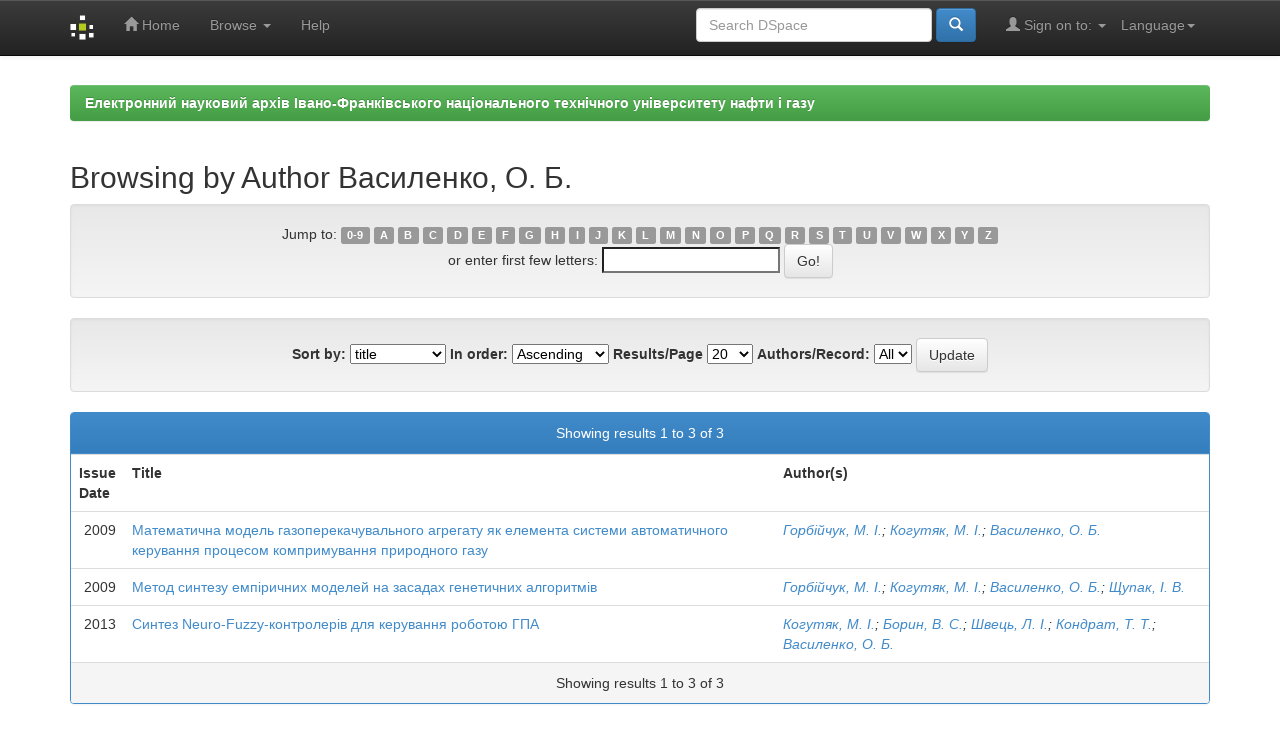

--- FILE ---
content_type: text/html;charset=UTF-8
request_url: http://elar.nung.edu.ua/browse?type=author&value=%D0%92%D0%B0%D1%81%D0%B8%D0%BB%D0%B5%D0%BD%D0%BA%D0%BE%2C+%D0%9E.+%D0%91.
body_size: 21487
content:


















<!DOCTYPE html>
<html>
    <head>
        <title>Електронний науковий архів Івано-Франківського національного технічного університету нафти і газу: Browsing DSpace</title>
        <meta http-equiv="Content-Type" content="text/html; charset=UTF-8" />
        <meta name="Generator" content="DSpace 5.5" />
        <meta name="viewport" content="width=device-width, initial-scale=1.0">
		<meta name="keywords" content="науковий архів, research archive, інституційний репозитарій, institutional repository, ІФНТУНГ, IFNTUOG, elar, archive, openaccess, full text, Oil, Gas">
        <meta name="description" lang="en" content="Browsing DSpace - Institutional repository of Ivano-Frankivsk National Technical University of Oil and Gas">
        <link rel="shortcut icon" href="/favicon.ico" type="image/x-icon"/>
	    <link rel="stylesheet" href="/static/css/jquery-ui-1.10.3.custom/redmond/jquery-ui-1.10.3.custom.css" type="text/css" />
	    <link rel="stylesheet" href="/static/css/bootstrap/bootstrap.min.css" type="text/css" />
	    <link rel="stylesheet" href="/static/css/bootstrap/bootstrap-theme.min.css" type="text/css" />
	    <link rel="stylesheet" href="/static/css/bootstrap/dspace-theme.css" type="text/css" />

        <link rel="search" type="application/opensearchdescription+xml" href="/open-search/description.xml" title="DSpace"/>

        
	<script type='text/javascript' src="/static/js/jquery/jquery-1.10.2.min.js"></script>
	<script type='text/javascript' src='/static/js/jquery/jquery-ui-1.10.3.custom.min.js'></script>
	<script type='text/javascript' src='/static/js/bootstrap/bootstrap.min.js'></script>
	<script type='text/javascript' src='/static/js/holder.js'></script>
	<script type="text/javascript" src="/utils.js"></script>
    <script type="text/javascript" src="/static/js/choice-support.js"> </script>

    
    
        <script type="text/javascript">
            var _gaq = _gaq || [];
            _gaq.push(['_setAccount', 'UA-79448737-1']);
            _gaq.push(['_trackPageview']);

            (function() {
                var ga = document.createElement('script'); ga.type = 'text/javascript'; ga.async = true;
                ga.src = ('https:' == document.location.protocol ? 'https://ssl' : 'http://www') + '.google-analytics.com/ga.js';
                var s = document.getElementsByTagName('script')[0]; s.parentNode.insertBefore(ga, s);
            })();
        </script>
    
    

<!-- HTML5 shim and Respond.js IE8 support of HTML5 elements and media queries -->
<!--[if lt IE 9]>
  <script src="/static/js/html5shiv.js"></script>
  <script src="/static/js/respond.min.js"></script>
<![endif]-->
    </head>

    
    
    <body class="undernavigation">
<a class="sr-only" href="#content">Skip navigation</a>
<header class="navbar navbar-inverse navbar-fixed-top">    
    
            <div class="container">
                

























       <div class="navbar-header">
         <button type="button" class="navbar-toggle" data-toggle="collapse" data-target=".navbar-collapse">
           <span class="icon-bar"></span>
           <span class="icon-bar"></span>
           <span class="icon-bar"></span>
         </button>
         <a class="navbar-brand" href="/"><img height="25" src="/image/dspace-logo-only.png" alt="DSpace logo" /></a>
       </div>
       <nav class="collapse navbar-collapse bs-navbar-collapse" role="navigation">
         <ul class="nav navbar-nav">
           <li class=""><a href="/"><span class="glyphicon glyphicon-home"></span> Home</a></li>
                
           <li class="dropdown">
             <a href="#" class="dropdown-toggle" data-toggle="dropdown">Browse <b class="caret"></b></a>
             <ul class="dropdown-menu">
               <li><a href="/community-list">Communities<br/>&amp;&nbsp;Collections</a></li>
				<li class="divider"></li>
        <li class="dropdown-header">Browse Items by:</li>
				
				
				
				      			<li><a href="/browse?type=dateissued">Issue Date</a></li>
					
				      			<li><a href="/browse?type=author">Author</a></li>
					
				      			<li><a href="/browse?type=title">Title</a></li>
					
				      			<li><a href="/browse?type=subject">Subject</a></li>
					
				    
				

            </ul>
          </li>
          <li class=""><script type="text/javascript">
<!-- Javascript starts here
document.write('<a href="#" onClick="var popupwin = window.open(\'/help/index.html\',\'dspacepopup\',\'height=600,width=550,resizable,scrollbars\');popupwin.focus();return false;">Help<\/a>');
// -->
</script><noscript><a href="/help/index.html" target="dspacepopup">Help</a></noscript></li>
       </ul>

 
    <div class="nav navbar-nav navbar-right">
	 <ul class="nav navbar-nav navbar-right">
      <li class="dropdown">
       <a href="#" class="dropdown-toggle" data-toggle="dropdown">Language<b class="caret"></b></a>
        <ul class="dropdown-menu">
 
      <li>
        <a onclick="javascript:document.repost.locale.value='en';
                  document.repost.submit();" href="?locale=en">
         English
       </a>
      </li>
 
      <li>
        <a onclick="javascript:document.repost.locale.value='ru';
                  document.repost.submit();" href="?locale=ru">
         русский
       </a>
      </li>
 
      <li>
        <a onclick="javascript:document.repost.locale.value='uk';
                  document.repost.submit();" href="?locale=uk">
         українська
       </a>
      </li>
 
     </ul>
    </li>
    </ul>
  </div>
 
 
       <div class="nav navbar-nav navbar-right">
		<ul class="nav navbar-nav navbar-right">
         <li class="dropdown">
         
             <a href="#" class="dropdown-toggle" data-toggle="dropdown"><span class="glyphicon glyphicon-user"></span> Sign on to: <b class="caret"></b></a>
	             
             <ul class="dropdown-menu">
               <li><a href="/mydspace">My DSpace</a></li>
               <li><a href="/subscribe">Receive email<br/>updates</a></li>
               <li><a href="/profile">Edit Profile</a></li>

		
             </ul>
           </li>
          </ul>
          
	
	<form method="get" action="/simple-search" class="navbar-form navbar-right">
	    <div class="form-group">
          <input type="text" class="form-control" placeholder="Search&nbsp;DSpace" name="query" id="tequery" size="25"/>
        </div>
        <button type="submit" class="btn btn-primary"><span class="glyphicon glyphicon-search"></span></button>

	</form></div>
    </nav>

            </div>

</header>

<!--<main id="content" role="main">
<div class="container banner">
	<div class="row">
		<div class="col-md-9 brand">
		<h1><h2>Electronic Research Archive of Ivano-Frankivsk National Technical University of Oil and Gas</h2></h1>
        <h4>The research archive of IFNTUOG accumulates, preserves, distributes and provides long-term, permanent and reliable access to scientific publications of the faculty, staff, graduate students and doctoral candidates of the university</h4> 
        </div>
        <div class="col-md-3"><img class="pull-right" src="/image/logo.gif" alt="DSpace logo" />
        </div>
	</div>-->
</div>	
<br/>
                

<div class="container">
                



  

<ol class="breadcrumb btn-success">

  <li><a href="/">Електронний науковий архів Івано-Франківського національного технічного університету нафти і газу</a></li>

</ol>

</div>                



        
<div class="container">
		


























	
	<h2>
		Browsing  by Author Василенко, О. Б.
	</h2>

	
	
	<div id="browse_navigation" class="well text-center">
	<form method="get" action="/browse">
			<input type="hidden" name="type" value="author"/>
			<input type="hidden" name="sort_by" value="1"/>
			<input type="hidden" name="order" value="ASC"/>
			<input type="hidden" name="rpp" value="20"/>
			<input type="hidden" name="etal" value="-1" />
<input type="hidden" name="value" value="Василенко, О. Б."/>
	
	
	
		<span>Jump to:</span>
	                        <a class="label label-default" href="/browse?type=author&amp;sort_by=1&amp;order=ASC&amp;rpp=20&amp;etal=-1&amp;value=%D0%92%D0%B0%D1%81%D0%B8%D0%BB%D0%B5%D0%BD%D0%BA%D0%BE%2C+%D0%9E.+%D0%91.&amp;starts_with=0">0-9</a>

	                        <a class="label label-default" href="/browse?type=author&amp;sort_by=1&amp;order=ASC&amp;rpp=20&amp;etal=-1&amp;value=%D0%92%D0%B0%D1%81%D0%B8%D0%BB%D0%B5%D0%BD%D0%BA%D0%BE%2C+%D0%9E.+%D0%91.&amp;starts_with=A">A</a>

	                        <a class="label label-default" href="/browse?type=author&amp;sort_by=1&amp;order=ASC&amp;rpp=20&amp;etal=-1&amp;value=%D0%92%D0%B0%D1%81%D0%B8%D0%BB%D0%B5%D0%BD%D0%BA%D0%BE%2C+%D0%9E.+%D0%91.&amp;starts_with=B">B</a>

	                        <a class="label label-default" href="/browse?type=author&amp;sort_by=1&amp;order=ASC&amp;rpp=20&amp;etal=-1&amp;value=%D0%92%D0%B0%D1%81%D0%B8%D0%BB%D0%B5%D0%BD%D0%BA%D0%BE%2C+%D0%9E.+%D0%91.&amp;starts_with=C">C</a>

	                        <a class="label label-default" href="/browse?type=author&amp;sort_by=1&amp;order=ASC&amp;rpp=20&amp;etal=-1&amp;value=%D0%92%D0%B0%D1%81%D0%B8%D0%BB%D0%B5%D0%BD%D0%BA%D0%BE%2C+%D0%9E.+%D0%91.&amp;starts_with=D">D</a>

	                        <a class="label label-default" href="/browse?type=author&amp;sort_by=1&amp;order=ASC&amp;rpp=20&amp;etal=-1&amp;value=%D0%92%D0%B0%D1%81%D0%B8%D0%BB%D0%B5%D0%BD%D0%BA%D0%BE%2C+%D0%9E.+%D0%91.&amp;starts_with=E">E</a>

	                        <a class="label label-default" href="/browse?type=author&amp;sort_by=1&amp;order=ASC&amp;rpp=20&amp;etal=-1&amp;value=%D0%92%D0%B0%D1%81%D0%B8%D0%BB%D0%B5%D0%BD%D0%BA%D0%BE%2C+%D0%9E.+%D0%91.&amp;starts_with=F">F</a>

	                        <a class="label label-default" href="/browse?type=author&amp;sort_by=1&amp;order=ASC&amp;rpp=20&amp;etal=-1&amp;value=%D0%92%D0%B0%D1%81%D0%B8%D0%BB%D0%B5%D0%BD%D0%BA%D0%BE%2C+%D0%9E.+%D0%91.&amp;starts_with=G">G</a>

	                        <a class="label label-default" href="/browse?type=author&amp;sort_by=1&amp;order=ASC&amp;rpp=20&amp;etal=-1&amp;value=%D0%92%D0%B0%D1%81%D0%B8%D0%BB%D0%B5%D0%BD%D0%BA%D0%BE%2C+%D0%9E.+%D0%91.&amp;starts_with=H">H</a>

	                        <a class="label label-default" href="/browse?type=author&amp;sort_by=1&amp;order=ASC&amp;rpp=20&amp;etal=-1&amp;value=%D0%92%D0%B0%D1%81%D0%B8%D0%BB%D0%B5%D0%BD%D0%BA%D0%BE%2C+%D0%9E.+%D0%91.&amp;starts_with=I">I</a>

	                        <a class="label label-default" href="/browse?type=author&amp;sort_by=1&amp;order=ASC&amp;rpp=20&amp;etal=-1&amp;value=%D0%92%D0%B0%D1%81%D0%B8%D0%BB%D0%B5%D0%BD%D0%BA%D0%BE%2C+%D0%9E.+%D0%91.&amp;starts_with=J">J</a>

	                        <a class="label label-default" href="/browse?type=author&amp;sort_by=1&amp;order=ASC&amp;rpp=20&amp;etal=-1&amp;value=%D0%92%D0%B0%D1%81%D0%B8%D0%BB%D0%B5%D0%BD%D0%BA%D0%BE%2C+%D0%9E.+%D0%91.&amp;starts_with=K">K</a>

	                        <a class="label label-default" href="/browse?type=author&amp;sort_by=1&amp;order=ASC&amp;rpp=20&amp;etal=-1&amp;value=%D0%92%D0%B0%D1%81%D0%B8%D0%BB%D0%B5%D0%BD%D0%BA%D0%BE%2C+%D0%9E.+%D0%91.&amp;starts_with=L">L</a>

	                        <a class="label label-default" href="/browse?type=author&amp;sort_by=1&amp;order=ASC&amp;rpp=20&amp;etal=-1&amp;value=%D0%92%D0%B0%D1%81%D0%B8%D0%BB%D0%B5%D0%BD%D0%BA%D0%BE%2C+%D0%9E.+%D0%91.&amp;starts_with=M">M</a>

	                        <a class="label label-default" href="/browse?type=author&amp;sort_by=1&amp;order=ASC&amp;rpp=20&amp;etal=-1&amp;value=%D0%92%D0%B0%D1%81%D0%B8%D0%BB%D0%B5%D0%BD%D0%BA%D0%BE%2C+%D0%9E.+%D0%91.&amp;starts_with=N">N</a>

	                        <a class="label label-default" href="/browse?type=author&amp;sort_by=1&amp;order=ASC&amp;rpp=20&amp;etal=-1&amp;value=%D0%92%D0%B0%D1%81%D0%B8%D0%BB%D0%B5%D0%BD%D0%BA%D0%BE%2C+%D0%9E.+%D0%91.&amp;starts_with=O">O</a>

	                        <a class="label label-default" href="/browse?type=author&amp;sort_by=1&amp;order=ASC&amp;rpp=20&amp;etal=-1&amp;value=%D0%92%D0%B0%D1%81%D0%B8%D0%BB%D0%B5%D0%BD%D0%BA%D0%BE%2C+%D0%9E.+%D0%91.&amp;starts_with=P">P</a>

	                        <a class="label label-default" href="/browse?type=author&amp;sort_by=1&amp;order=ASC&amp;rpp=20&amp;etal=-1&amp;value=%D0%92%D0%B0%D1%81%D0%B8%D0%BB%D0%B5%D0%BD%D0%BA%D0%BE%2C+%D0%9E.+%D0%91.&amp;starts_with=Q">Q</a>

	                        <a class="label label-default" href="/browse?type=author&amp;sort_by=1&amp;order=ASC&amp;rpp=20&amp;etal=-1&amp;value=%D0%92%D0%B0%D1%81%D0%B8%D0%BB%D0%B5%D0%BD%D0%BA%D0%BE%2C+%D0%9E.+%D0%91.&amp;starts_with=R">R</a>

	                        <a class="label label-default" href="/browse?type=author&amp;sort_by=1&amp;order=ASC&amp;rpp=20&amp;etal=-1&amp;value=%D0%92%D0%B0%D1%81%D0%B8%D0%BB%D0%B5%D0%BD%D0%BA%D0%BE%2C+%D0%9E.+%D0%91.&amp;starts_with=S">S</a>

	                        <a class="label label-default" href="/browse?type=author&amp;sort_by=1&amp;order=ASC&amp;rpp=20&amp;etal=-1&amp;value=%D0%92%D0%B0%D1%81%D0%B8%D0%BB%D0%B5%D0%BD%D0%BA%D0%BE%2C+%D0%9E.+%D0%91.&amp;starts_with=T">T</a>

	                        <a class="label label-default" href="/browse?type=author&amp;sort_by=1&amp;order=ASC&amp;rpp=20&amp;etal=-1&amp;value=%D0%92%D0%B0%D1%81%D0%B8%D0%BB%D0%B5%D0%BD%D0%BA%D0%BE%2C+%D0%9E.+%D0%91.&amp;starts_with=U">U</a>

	                        <a class="label label-default" href="/browse?type=author&amp;sort_by=1&amp;order=ASC&amp;rpp=20&amp;etal=-1&amp;value=%D0%92%D0%B0%D1%81%D0%B8%D0%BB%D0%B5%D0%BD%D0%BA%D0%BE%2C+%D0%9E.+%D0%91.&amp;starts_with=V">V</a>

	                        <a class="label label-default" href="/browse?type=author&amp;sort_by=1&amp;order=ASC&amp;rpp=20&amp;etal=-1&amp;value=%D0%92%D0%B0%D1%81%D0%B8%D0%BB%D0%B5%D0%BD%D0%BA%D0%BE%2C+%D0%9E.+%D0%91.&amp;starts_with=W">W</a>

	                        <a class="label label-default" href="/browse?type=author&amp;sort_by=1&amp;order=ASC&amp;rpp=20&amp;etal=-1&amp;value=%D0%92%D0%B0%D1%81%D0%B8%D0%BB%D0%B5%D0%BD%D0%BA%D0%BE%2C+%D0%9E.+%D0%91.&amp;starts_with=X">X</a>

	                        <a class="label label-default" href="/browse?type=author&amp;sort_by=1&amp;order=ASC&amp;rpp=20&amp;etal=-1&amp;value=%D0%92%D0%B0%D1%81%D0%B8%D0%BB%D0%B5%D0%BD%D0%BA%D0%BE%2C+%D0%9E.+%D0%91.&amp;starts_with=Y">Y</a>

	                        <a class="label label-default" href="/browse?type=author&amp;sort_by=1&amp;order=ASC&amp;rpp=20&amp;etal=-1&amp;value=%D0%92%D0%B0%D1%81%D0%B8%D0%BB%D0%B5%D0%BD%D0%BA%D0%BE%2C+%D0%9E.+%D0%91.&amp;starts_with=Z">Z</a>
<br/>
	    					<span>or enter first few letters:</span>
	    					<input type="text" name="starts_with"/>&nbsp;<input type="submit" class="btn btn-default" value="Go!" />

	</form>
	</div>
	

	
	<div id="browse_controls" class="well text-center">
	<form method="get" action="/browse">
		<input type="hidden" name="type" value="author"/>
<input type="hidden" name="value" value="Василенко, О. Б."/>





		<label for="sort_by">Sort by:</label>
		<select name="sort_by">
 <option value="1" selected="selected">title</option> <option value="2" >issue date</option> <option value="3" >submit date</option>
		</select>

		<label for="order">In order:</label>
		<select name="order">
			<option value="ASC" selected="selected">Ascending</option>
			<option value="DESC" >Descending</option>
		</select>

		<label for="rpp">Results/Page</label>
		<select name="rpp">
	
			<option value="5" >5</option>
	
			<option value="10" >10</option>
	
			<option value="15" >15</option>
	
			<option value="20" selected="selected">20</option>
	
			<option value="25" >25</option>
	
			<option value="30" >30</option>
	
			<option value="35" >35</option>
	
			<option value="40" >40</option>
	
			<option value="45" >45</option>
	
			<option value="50" >50</option>
	
			<option value="55" >55</option>
	
			<option value="60" >60</option>
	
			<option value="65" >65</option>
	
			<option value="70" >70</option>
	
			<option value="75" >75</option>
	
			<option value="80" >80</option>
	
			<option value="85" >85</option>
	
			<option value="90" >90</option>
	
			<option value="95" >95</option>
	
			<option value="100" >100</option>

		</select>

		<label for="etal">Authors/Record:</label>
		<select name="etal">

			<option value="0" selected="selected">All</option>
<option value="1" >1</option>	
			<option value="5" >5</option>
	
			<option value="10" >10</option>
	
			<option value="15" >15</option>
	
			<option value="20" >20</option>
	
			<option value="25" >25</option>
	
			<option value="30" >30</option>
	
			<option value="35" >35</option>
	
			<option value="40" >40</option>
	
			<option value="45" >45</option>
	
			<option value="50" >50</option>

		</select>

		<input type="submit" class="btn btn-default" name="submit_browse" value="Update"/>



	</form>
	</div>
<div class="panel panel-primary">
	
	<div class="panel-heading text-center">
		Showing results 1 to 3 of 3

	



	</div>
	
    
    
	<table align="center" class="table" summary="This table browses all dspace content">
<colgroup><col width="130" /><col width="60%" /><col width="40%" /></colgroup>
<tr>
<th id="t1" class="oddRowEvenCol">Issue Date</th><th id="t2" class="oddRowOddCol">Title</th><th id="t3" class="oddRowEvenCol">Author(s)</th></tr><tr><td headers="t1" class="evenRowEvenCol" nowrap="nowrap" align="right">2009</td><td headers="t2" class="evenRowOddCol" ><a href="/handle/123456789/2027">Математична&#x20;модель&#x20;газоперекачувального&#x20;агрегату&#x20;як&#x20;елемента&#x20;системи&#x20;автоматичного&#x20;керування&#x20;процесом&#x20;компримування&#x20;природного&#x20;газу</a></td><td headers="t3" class="evenRowEvenCol" ><em><a href="/browse?type=author&amp;value=%D0%93%D0%BE%D1%80%D0%B1%D1%96%D0%B9%D1%87%D1%83%D0%BA%2C+%D0%9C.+%D0%86.">Горбійчук,&#x20;М.&#x20;І.</a>; <a href="/browse?type=author&amp;value=%D0%9A%D0%BE%D0%B3%D1%83%D1%82%D1%8F%D0%BA%2C+%D0%9C.+%D0%86.">Когутяк,&#x20;М.&#x20;І.</a>; <a href="/browse?type=author&amp;value=%D0%92%D0%B0%D1%81%D0%B8%D0%BB%D0%B5%D0%BD%D0%BA%D0%BE%2C+%D0%9E.+%D0%91.">Василенко,&#x20;О.&#x20;Б.</a></em></td></tr>
<tr><td headers="t1" class="oddRowEvenCol" nowrap="nowrap" align="right">2009</td><td headers="t2" class="oddRowOddCol" ><a href="/handle/123456789/4193">Метод&#x20;синтезу&#x20;емпіричних&#x20;моделей&#x20;на&#x20;засадах&#x20;генетичних&#x20;алгоритмів</a></td><td headers="t3" class="oddRowEvenCol" ><em><a href="/browse?type=author&amp;value=%D0%93%D0%BE%D1%80%D0%B1%D1%96%D0%B9%D1%87%D1%83%D0%BA%2C+%D0%9C.+%D0%86.">Горбійчук,&#x20;М.&#x20;І.</a>; <a href="/browse?type=author&amp;value=%D0%9A%D0%BE%D0%B3%D1%83%D1%82%D1%8F%D0%BA%2C+%D0%9C.+%D0%86.">Когутяк,&#x20;М.&#x20;І.</a>; <a href="/browse?type=author&amp;value=%D0%92%D0%B0%D1%81%D0%B8%D0%BB%D0%B5%D0%BD%D0%BA%D0%BE%2C+%D0%9E.+%D0%91.">Василенко,&#x20;О.&#x20;Б.</a>; <a href="/browse?type=author&amp;value=%D0%A9%D1%83%D0%BF%D0%B0%D0%BA%2C+%D0%86.+%D0%92.">Щупак,&#x20;І.&#x20;В.</a></em></td></tr>
<tr><td headers="t1" class="evenRowEvenCol" nowrap="nowrap" align="right">2013</td><td headers="t2" class="evenRowOddCol" ><a href="/handle/123456789/3363">Синтез&#x20;Neuro-Fuzzy-контролерів&#x20;для&#x20;керування&#x20;роботою&#x20;ГПА</a></td><td headers="t3" class="evenRowEvenCol" ><em><a href="/browse?type=author&amp;value=%D0%9A%D0%BE%D0%B3%D1%83%D1%82%D1%8F%D0%BA%2C+%D0%9C.+%D0%86.">Когутяк,&#x20;М.&#x20;І.</a>; <a href="/browse?type=author&amp;value=%D0%91%D0%BE%D1%80%D0%B8%D0%BD%2C+%D0%92.+%D0%A1.">Борин,&#x20;В.&#x20;С.</a>; <a href="/browse?type=author&amp;value=%D0%A8%D0%B2%D0%B5%D1%86%D1%8C%2C+%D0%9B.+%D0%86.">Швець,&#x20;Л.&#x20;І.</a>; <a href="/browse?type=author&amp;value=%D0%9A%D0%BE%D0%BD%D0%B4%D1%80%D0%B0%D1%82%2C+%D0%A2.+%D0%A2.">Кондрат,&#x20;Т.&#x20;Т.</a>; <a href="/browse?type=author&amp;value=%D0%92%D0%B0%D1%81%D0%B8%D0%BB%D0%B5%D0%BD%D0%BA%D0%BE%2C+%D0%9E.+%D0%91.">Василенко,&#x20;О.&#x20;Б.</a></em></td></tr>
</table>

    
	
	<div class="panel-footer text-center">
		Showing results 1 to 3 of 3

	



	</div>
</div>
	
	













            

</div>
</main>
            
             <footer class="navbar navbar-inverse navbar-bottom">
             <div id="designedby" class="container text-muted">
           
			<div id="footer_feedback" class="pull-right">                                    
                                <p class="text-muted"><a target="_blank" href="http://library.nung.edu.ua">Scientific and Technical Library</a>&nbsp;&copy;&nbsp;2016&nbsp; <a target="_blank" href="http://www.nung.edu.ua/en">Ivano-Frankivsk National Technical University of Oil and Gas</a>&nbsp;-
                                <a target="_blank" href="/feedback">Feedback</a>
                                <a href="/htmlmap"></a></p>
                                </div>
			</div>
    </footer>
    </body>
</html>